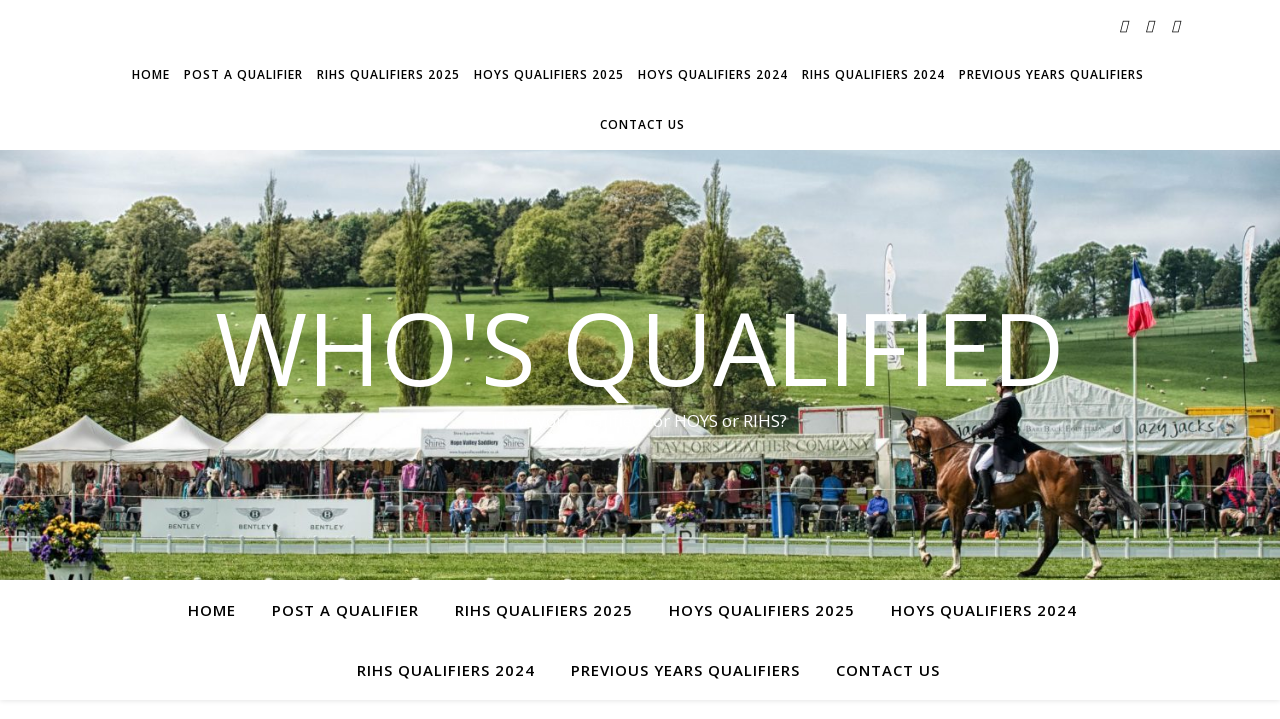

--- FILE ---
content_type: text/html; charset=UTF-8
request_url: http://www.whosqualified.co.uk/hoys-qualifiers-2018/adies-side-saddle-horse-of-the-year-championship-hoys-2018/
body_size: 12829
content:
<!DOCTYPE html>
<html dir="ltr" xmlns="http://www.w3.org/1999/xhtml" prefix="" lang="en-GB" prefix="og: https://ogp.me/ns#">
<head><style>img.lazy{min-height:1px}</style><link rel="preload" href="http://www.whosqualified.co.uk/wp-content/plugins/w3-total-cache/pub/js/lazyload.min.js" as="script">
	<meta charset="UTF-8">
	<meta name="viewport" content="width=device-width, initial-scale=1.0" />
	<link rel="profile" href="https://gmpg.org/xfn/11">


<!-- BEGIN Metadata added by the Add-Meta-Tags WordPress plugin -->
<meta name="keywords" content="ladies side saddle horse of the year championship hoys 2018, whos qualified, rihs, hoys" />
<!-- END Metadata added by the Add-Meta-Tags WordPress plugin -->

<title>Ladies Side Saddle Horse of the Year Championship HOYS 2018 - Who's Qualified</title>

		<!-- All in One SEO 4.5.8 - aioseo.com -->
		<meta name="robots" content="max-image-preview:large" />
		<link rel="canonical" href="http://www.whosqualified.co.uk/hoys-qualifiers-2018/adies-side-saddle-horse-of-the-year-championship-hoys-2018/" />
		<meta name="generator" content="All in One SEO (AIOSEO) 4.5.8" />
		<meta property="og:locale" content="en_GB" />
		<meta property="og:site_name" content="Who&#039;s Qualified - Have you qualified for HOYS or RIHS?" />
		<meta property="og:type" content="article" />
		<meta property="og:title" content="Ladies Side Saddle Horse of the Year Championship HOYS 2018 - Who&#039;s Qualified" />
		<meta property="og:url" content="http://www.whosqualified.co.uk/hoys-qualifiers-2018/adies-side-saddle-horse-of-the-year-championship-hoys-2018/" />
		<meta property="article:published_time" content="2018-09-10T17:41:17+00:00" />
		<meta property="article:modified_time" content="2018-09-10T17:42:54+00:00" />
		<meta property="article:publisher" content="https://www.facebook.com/Whosqualified/" />
		<meta name="twitter:card" content="summary_large_image" />
		<meta name="twitter:title" content="Ladies Side Saddle Horse of the Year Championship HOYS 2018 - Who&#039;s Qualified" />
		<script type="application/ld+json" class="aioseo-schema">
			{"@context":"https:\/\/schema.org","@graph":[{"@type":"BreadcrumbList","@id":"http:\/\/www.whosqualified.co.uk\/hoys-qualifiers-2018\/adies-side-saddle-horse-of-the-year-championship-hoys-2018\/#breadcrumblist","itemListElement":[{"@type":"ListItem","@id":"http:\/\/www.whosqualified.co.uk\/#listItem","position":1,"name":"Home","item":"http:\/\/www.whosqualified.co.uk\/","nextItem":"http:\/\/www.whosqualified.co.uk\/hoys-qualifiers-2018\/#listItem"},{"@type":"ListItem","@id":"http:\/\/www.whosqualified.co.uk\/hoys-qualifiers-2018\/#listItem","position":2,"name":"HOYS Qualifiers 2018","item":"http:\/\/www.whosqualified.co.uk\/hoys-qualifiers-2018\/","nextItem":"http:\/\/www.whosqualified.co.uk\/hoys-qualifiers-2018\/adies-side-saddle-horse-of-the-year-championship-hoys-2018\/#listItem","previousItem":"http:\/\/www.whosqualified.co.uk\/#listItem"},{"@type":"ListItem","@id":"http:\/\/www.whosqualified.co.uk\/hoys-qualifiers-2018\/adies-side-saddle-horse-of-the-year-championship-hoys-2018\/#listItem","position":3,"name":"Ladies Side Saddle Horse of the Year Championship HOYS 2018","previousItem":"http:\/\/www.whosqualified.co.uk\/hoys-qualifiers-2018\/#listItem"}]},{"@type":"Organization","@id":"http:\/\/www.whosqualified.co.uk\/#organization","name":"Who's Qualified","url":"http:\/\/www.whosqualified.co.uk\/","logo":{"@type":"ImageObject","url":"http:\/\/www.whosqualified.co.uk\/wp-content\/uploads\/2019\/11\/New-Logo.png","@id":"http:\/\/www.whosqualified.co.uk\/hoys-qualifiers-2018\/adies-side-saddle-horse-of-the-year-championship-hoys-2018\/#organizationLogo","width":807,"height":807},"image":{"@id":"http:\/\/www.whosqualified.co.uk\/#organizationLogo"},"sameAs":["https:\/\/www.facebook.com\/Whosqualified\/"]},{"@type":"WebPage","@id":"http:\/\/www.whosqualified.co.uk\/hoys-qualifiers-2018\/adies-side-saddle-horse-of-the-year-championship-hoys-2018\/#webpage","url":"http:\/\/www.whosqualified.co.uk\/hoys-qualifiers-2018\/adies-side-saddle-horse-of-the-year-championship-hoys-2018\/","name":"Ladies Side Saddle Horse of the Year Championship HOYS 2018 - Who's Qualified","inLanguage":"en-GB","isPartOf":{"@id":"http:\/\/www.whosqualified.co.uk\/#website"},"breadcrumb":{"@id":"http:\/\/www.whosqualified.co.uk\/hoys-qualifiers-2018\/adies-side-saddle-horse-of-the-year-championship-hoys-2018\/#breadcrumblist"},"datePublished":"2018-09-10T17:41:17+00:00","dateModified":"2018-09-10T17:42:54+00:00"},{"@type":"WebSite","@id":"http:\/\/www.whosqualified.co.uk\/#website","url":"http:\/\/www.whosqualified.co.uk\/","name":"Who's Qualified","description":"Have you qualified for HOYS or RIHS?","inLanguage":"en-GB","publisher":{"@id":"http:\/\/www.whosqualified.co.uk\/#organization"}}]}
		</script>
		<!-- All in One SEO -->

<link rel='dns-prefetch' href='//fonts.googleapis.com' />
<link rel="alternate" type="application/rss+xml" title="Who&#039;s Qualified &raquo; Feed" href="http://www.whosqualified.co.uk/feed/" />
<link rel="alternate" type="application/rss+xml" title="Who&#039;s Qualified &raquo; Comments Feed" href="http://www.whosqualified.co.uk/comments/feed/" />
		<!-- This site uses the Google Analytics by MonsterInsights plugin v8.25.0 - Using Analytics tracking - https://www.monsterinsights.com/ -->
		<!-- Note: MonsterInsights is not currently configured on this site. The site owner needs to authenticate with Google Analytics in the MonsterInsights settings panel. -->
					<!-- No tracking code set -->
				<!-- / Google Analytics by MonsterInsights -->
		<script type="text/javascript">
/* <![CDATA[ */
window._wpemojiSettings = {"baseUrl":"https:\/\/s.w.org\/images\/core\/emoji\/14.0.0\/72x72\/","ext":".png","svgUrl":"https:\/\/s.w.org\/images\/core\/emoji\/14.0.0\/svg\/","svgExt":".svg","source":{"concatemoji":"http:\/\/www.whosqualified.co.uk\/wp-includes\/js\/wp-emoji-release.min.js?ver=6.4.3"}};
/*! This file is auto-generated */
!function(i,n){var o,s,e;function c(e){try{var t={supportTests:e,timestamp:(new Date).valueOf()};sessionStorage.setItem(o,JSON.stringify(t))}catch(e){}}function p(e,t,n){e.clearRect(0,0,e.canvas.width,e.canvas.height),e.fillText(t,0,0);var t=new Uint32Array(e.getImageData(0,0,e.canvas.width,e.canvas.height).data),r=(e.clearRect(0,0,e.canvas.width,e.canvas.height),e.fillText(n,0,0),new Uint32Array(e.getImageData(0,0,e.canvas.width,e.canvas.height).data));return t.every(function(e,t){return e===r[t]})}function u(e,t,n){switch(t){case"flag":return n(e,"\ud83c\udff3\ufe0f\u200d\u26a7\ufe0f","\ud83c\udff3\ufe0f\u200b\u26a7\ufe0f")?!1:!n(e,"\ud83c\uddfa\ud83c\uddf3","\ud83c\uddfa\u200b\ud83c\uddf3")&&!n(e,"\ud83c\udff4\udb40\udc67\udb40\udc62\udb40\udc65\udb40\udc6e\udb40\udc67\udb40\udc7f","\ud83c\udff4\u200b\udb40\udc67\u200b\udb40\udc62\u200b\udb40\udc65\u200b\udb40\udc6e\u200b\udb40\udc67\u200b\udb40\udc7f");case"emoji":return!n(e,"\ud83e\udef1\ud83c\udffb\u200d\ud83e\udef2\ud83c\udfff","\ud83e\udef1\ud83c\udffb\u200b\ud83e\udef2\ud83c\udfff")}return!1}function f(e,t,n){var r="undefined"!=typeof WorkerGlobalScope&&self instanceof WorkerGlobalScope?new OffscreenCanvas(300,150):i.createElement("canvas"),a=r.getContext("2d",{willReadFrequently:!0}),o=(a.textBaseline="top",a.font="600 32px Arial",{});return e.forEach(function(e){o[e]=t(a,e,n)}),o}function t(e){var t=i.createElement("script");t.src=e,t.defer=!0,i.head.appendChild(t)}"undefined"!=typeof Promise&&(o="wpEmojiSettingsSupports",s=["flag","emoji"],n.supports={everything:!0,everythingExceptFlag:!0},e=new Promise(function(e){i.addEventListener("DOMContentLoaded",e,{once:!0})}),new Promise(function(t){var n=function(){try{var e=JSON.parse(sessionStorage.getItem(o));if("object"==typeof e&&"number"==typeof e.timestamp&&(new Date).valueOf()<e.timestamp+604800&&"object"==typeof e.supportTests)return e.supportTests}catch(e){}return null}();if(!n){if("undefined"!=typeof Worker&&"undefined"!=typeof OffscreenCanvas&&"undefined"!=typeof URL&&URL.createObjectURL&&"undefined"!=typeof Blob)try{var e="postMessage("+f.toString()+"("+[JSON.stringify(s),u.toString(),p.toString()].join(",")+"));",r=new Blob([e],{type:"text/javascript"}),a=new Worker(URL.createObjectURL(r),{name:"wpTestEmojiSupports"});return void(a.onmessage=function(e){c(n=e.data),a.terminate(),t(n)})}catch(e){}c(n=f(s,u,p))}t(n)}).then(function(e){for(var t in e)n.supports[t]=e[t],n.supports.everything=n.supports.everything&&n.supports[t],"flag"!==t&&(n.supports.everythingExceptFlag=n.supports.everythingExceptFlag&&n.supports[t]);n.supports.everythingExceptFlag=n.supports.everythingExceptFlag&&!n.supports.flag,n.DOMReady=!1,n.readyCallback=function(){n.DOMReady=!0}}).then(function(){return e}).then(function(){var e;n.supports.everything||(n.readyCallback(),(e=n.source||{}).concatemoji?t(e.concatemoji):e.wpemoji&&e.twemoji&&(t(e.twemoji),t(e.wpemoji)))}))}((window,document),window._wpemojiSettings);
/* ]]> */
</script>
<!-- whosqualified.co.uk is managing ads with Advanced Ads 1.51.2 --><script id="whosq-ready">
			window.advanced_ads_ready=function(e,a){a=a||"complete";var d=function(e){return"interactive"===a?"loading"!==e:"complete"===e};d(document.readyState)?e():document.addEventListener("readystatechange",(function(a){d(a.target.readyState)&&e()}),{once:"interactive"===a})},window.advanced_ads_ready_queue=window.advanced_ads_ready_queue||[];		</script>
		<style id='wp-emoji-styles-inline-css' type='text/css'>

	img.wp-smiley, img.emoji {
		display: inline !important;
		border: none !important;
		box-shadow: none !important;
		height: 1em !important;
		width: 1em !important;
		margin: 0 0.07em !important;
		vertical-align: -0.1em !important;
		background: none !important;
		padding: 0 !important;
	}
</style>
<link rel="stylesheet" href="http://www.whosqualified.co.uk/wp-content/cache/minify/a5ff7.css" media="all" />

<style id='classic-theme-styles-inline-css' type='text/css'>
/*! This file is auto-generated */
.wp-block-button__link{color:#fff;background-color:#32373c;border-radius:9999px;box-shadow:none;text-decoration:none;padding:calc(.667em + 2px) calc(1.333em + 2px);font-size:1.125em}.wp-block-file__button{background:#32373c;color:#fff;text-decoration:none}
</style>
<style id='global-styles-inline-css' type='text/css'>
body{--wp--preset--color--black: #000000;--wp--preset--color--cyan-bluish-gray: #abb8c3;--wp--preset--color--white: #ffffff;--wp--preset--color--pale-pink: #f78da7;--wp--preset--color--vivid-red: #cf2e2e;--wp--preset--color--luminous-vivid-orange: #ff6900;--wp--preset--color--luminous-vivid-amber: #fcb900;--wp--preset--color--light-green-cyan: #7bdcb5;--wp--preset--color--vivid-green-cyan: #00d084;--wp--preset--color--pale-cyan-blue: #8ed1fc;--wp--preset--color--vivid-cyan-blue: #0693e3;--wp--preset--color--vivid-purple: #9b51e0;--wp--preset--gradient--vivid-cyan-blue-to-vivid-purple: linear-gradient(135deg,rgba(6,147,227,1) 0%,rgb(155,81,224) 100%);--wp--preset--gradient--light-green-cyan-to-vivid-green-cyan: linear-gradient(135deg,rgb(122,220,180) 0%,rgb(0,208,130) 100%);--wp--preset--gradient--luminous-vivid-amber-to-luminous-vivid-orange: linear-gradient(135deg,rgba(252,185,0,1) 0%,rgba(255,105,0,1) 100%);--wp--preset--gradient--luminous-vivid-orange-to-vivid-red: linear-gradient(135deg,rgba(255,105,0,1) 0%,rgb(207,46,46) 100%);--wp--preset--gradient--very-light-gray-to-cyan-bluish-gray: linear-gradient(135deg,rgb(238,238,238) 0%,rgb(169,184,195) 100%);--wp--preset--gradient--cool-to-warm-spectrum: linear-gradient(135deg,rgb(74,234,220) 0%,rgb(151,120,209) 20%,rgb(207,42,186) 40%,rgb(238,44,130) 60%,rgb(251,105,98) 80%,rgb(254,248,76) 100%);--wp--preset--gradient--blush-light-purple: linear-gradient(135deg,rgb(255,206,236) 0%,rgb(152,150,240) 100%);--wp--preset--gradient--blush-bordeaux: linear-gradient(135deg,rgb(254,205,165) 0%,rgb(254,45,45) 50%,rgb(107,0,62) 100%);--wp--preset--gradient--luminous-dusk: linear-gradient(135deg,rgb(255,203,112) 0%,rgb(199,81,192) 50%,rgb(65,88,208) 100%);--wp--preset--gradient--pale-ocean: linear-gradient(135deg,rgb(255,245,203) 0%,rgb(182,227,212) 50%,rgb(51,167,181) 100%);--wp--preset--gradient--electric-grass: linear-gradient(135deg,rgb(202,248,128) 0%,rgb(113,206,126) 100%);--wp--preset--gradient--midnight: linear-gradient(135deg,rgb(2,3,129) 0%,rgb(40,116,252) 100%);--wp--preset--font-size--small: 13px;--wp--preset--font-size--medium: 20px;--wp--preset--font-size--large: 36px;--wp--preset--font-size--x-large: 42px;--wp--preset--spacing--20: 0.44rem;--wp--preset--spacing--30: 0.67rem;--wp--preset--spacing--40: 1rem;--wp--preset--spacing--50: 1.5rem;--wp--preset--spacing--60: 2.25rem;--wp--preset--spacing--70: 3.38rem;--wp--preset--spacing--80: 5.06rem;--wp--preset--shadow--natural: 6px 6px 9px rgba(0, 0, 0, 0.2);--wp--preset--shadow--deep: 12px 12px 50px rgba(0, 0, 0, 0.4);--wp--preset--shadow--sharp: 6px 6px 0px rgba(0, 0, 0, 0.2);--wp--preset--shadow--outlined: 6px 6px 0px -3px rgba(255, 255, 255, 1), 6px 6px rgba(0, 0, 0, 1);--wp--preset--shadow--crisp: 6px 6px 0px rgba(0, 0, 0, 1);}:where(.is-layout-flex){gap: 0.5em;}:where(.is-layout-grid){gap: 0.5em;}body .is-layout-flow > .alignleft{float: left;margin-inline-start: 0;margin-inline-end: 2em;}body .is-layout-flow > .alignright{float: right;margin-inline-start: 2em;margin-inline-end: 0;}body .is-layout-flow > .aligncenter{margin-left: auto !important;margin-right: auto !important;}body .is-layout-constrained > .alignleft{float: left;margin-inline-start: 0;margin-inline-end: 2em;}body .is-layout-constrained > .alignright{float: right;margin-inline-start: 2em;margin-inline-end: 0;}body .is-layout-constrained > .aligncenter{margin-left: auto !important;margin-right: auto !important;}body .is-layout-constrained > :where(:not(.alignleft):not(.alignright):not(.alignfull)){max-width: var(--wp--style--global--content-size);margin-left: auto !important;margin-right: auto !important;}body .is-layout-constrained > .alignwide{max-width: var(--wp--style--global--wide-size);}body .is-layout-flex{display: flex;}body .is-layout-flex{flex-wrap: wrap;align-items: center;}body .is-layout-flex > *{margin: 0;}body .is-layout-grid{display: grid;}body .is-layout-grid > *{margin: 0;}:where(.wp-block-columns.is-layout-flex){gap: 2em;}:where(.wp-block-columns.is-layout-grid){gap: 2em;}:where(.wp-block-post-template.is-layout-flex){gap: 1.25em;}:where(.wp-block-post-template.is-layout-grid){gap: 1.25em;}.has-black-color{color: var(--wp--preset--color--black) !important;}.has-cyan-bluish-gray-color{color: var(--wp--preset--color--cyan-bluish-gray) !important;}.has-white-color{color: var(--wp--preset--color--white) !important;}.has-pale-pink-color{color: var(--wp--preset--color--pale-pink) !important;}.has-vivid-red-color{color: var(--wp--preset--color--vivid-red) !important;}.has-luminous-vivid-orange-color{color: var(--wp--preset--color--luminous-vivid-orange) !important;}.has-luminous-vivid-amber-color{color: var(--wp--preset--color--luminous-vivid-amber) !important;}.has-light-green-cyan-color{color: var(--wp--preset--color--light-green-cyan) !important;}.has-vivid-green-cyan-color{color: var(--wp--preset--color--vivid-green-cyan) !important;}.has-pale-cyan-blue-color{color: var(--wp--preset--color--pale-cyan-blue) !important;}.has-vivid-cyan-blue-color{color: var(--wp--preset--color--vivid-cyan-blue) !important;}.has-vivid-purple-color{color: var(--wp--preset--color--vivid-purple) !important;}.has-black-background-color{background-color: var(--wp--preset--color--black) !important;}.has-cyan-bluish-gray-background-color{background-color: var(--wp--preset--color--cyan-bluish-gray) !important;}.has-white-background-color{background-color: var(--wp--preset--color--white) !important;}.has-pale-pink-background-color{background-color: var(--wp--preset--color--pale-pink) !important;}.has-vivid-red-background-color{background-color: var(--wp--preset--color--vivid-red) !important;}.has-luminous-vivid-orange-background-color{background-color: var(--wp--preset--color--luminous-vivid-orange) !important;}.has-luminous-vivid-amber-background-color{background-color: var(--wp--preset--color--luminous-vivid-amber) !important;}.has-light-green-cyan-background-color{background-color: var(--wp--preset--color--light-green-cyan) !important;}.has-vivid-green-cyan-background-color{background-color: var(--wp--preset--color--vivid-green-cyan) !important;}.has-pale-cyan-blue-background-color{background-color: var(--wp--preset--color--pale-cyan-blue) !important;}.has-vivid-cyan-blue-background-color{background-color: var(--wp--preset--color--vivid-cyan-blue) !important;}.has-vivid-purple-background-color{background-color: var(--wp--preset--color--vivid-purple) !important;}.has-black-border-color{border-color: var(--wp--preset--color--black) !important;}.has-cyan-bluish-gray-border-color{border-color: var(--wp--preset--color--cyan-bluish-gray) !important;}.has-white-border-color{border-color: var(--wp--preset--color--white) !important;}.has-pale-pink-border-color{border-color: var(--wp--preset--color--pale-pink) !important;}.has-vivid-red-border-color{border-color: var(--wp--preset--color--vivid-red) !important;}.has-luminous-vivid-orange-border-color{border-color: var(--wp--preset--color--luminous-vivid-orange) !important;}.has-luminous-vivid-amber-border-color{border-color: var(--wp--preset--color--luminous-vivid-amber) !important;}.has-light-green-cyan-border-color{border-color: var(--wp--preset--color--light-green-cyan) !important;}.has-vivid-green-cyan-border-color{border-color: var(--wp--preset--color--vivid-green-cyan) !important;}.has-pale-cyan-blue-border-color{border-color: var(--wp--preset--color--pale-cyan-blue) !important;}.has-vivid-cyan-blue-border-color{border-color: var(--wp--preset--color--vivid-cyan-blue) !important;}.has-vivid-purple-border-color{border-color: var(--wp--preset--color--vivid-purple) !important;}.has-vivid-cyan-blue-to-vivid-purple-gradient-background{background: var(--wp--preset--gradient--vivid-cyan-blue-to-vivid-purple) !important;}.has-light-green-cyan-to-vivid-green-cyan-gradient-background{background: var(--wp--preset--gradient--light-green-cyan-to-vivid-green-cyan) !important;}.has-luminous-vivid-amber-to-luminous-vivid-orange-gradient-background{background: var(--wp--preset--gradient--luminous-vivid-amber-to-luminous-vivid-orange) !important;}.has-luminous-vivid-orange-to-vivid-red-gradient-background{background: var(--wp--preset--gradient--luminous-vivid-orange-to-vivid-red) !important;}.has-very-light-gray-to-cyan-bluish-gray-gradient-background{background: var(--wp--preset--gradient--very-light-gray-to-cyan-bluish-gray) !important;}.has-cool-to-warm-spectrum-gradient-background{background: var(--wp--preset--gradient--cool-to-warm-spectrum) !important;}.has-blush-light-purple-gradient-background{background: var(--wp--preset--gradient--blush-light-purple) !important;}.has-blush-bordeaux-gradient-background{background: var(--wp--preset--gradient--blush-bordeaux) !important;}.has-luminous-dusk-gradient-background{background: var(--wp--preset--gradient--luminous-dusk) !important;}.has-pale-ocean-gradient-background{background: var(--wp--preset--gradient--pale-ocean) !important;}.has-electric-grass-gradient-background{background: var(--wp--preset--gradient--electric-grass) !important;}.has-midnight-gradient-background{background: var(--wp--preset--gradient--midnight) !important;}.has-small-font-size{font-size: var(--wp--preset--font-size--small) !important;}.has-medium-font-size{font-size: var(--wp--preset--font-size--medium) !important;}.has-large-font-size{font-size: var(--wp--preset--font-size--large) !important;}.has-x-large-font-size{font-size: var(--wp--preset--font-size--x-large) !important;}
.wp-block-navigation a:where(:not(.wp-element-button)){color: inherit;}
:where(.wp-block-post-template.is-layout-flex){gap: 1.25em;}:where(.wp-block-post-template.is-layout-grid){gap: 1.25em;}
:where(.wp-block-columns.is-layout-flex){gap: 2em;}:where(.wp-block-columns.is-layout-grid){gap: 2em;}
.wp-block-pullquote{font-size: 1.5em;line-height: 1.6;}
</style>
<link rel="stylesheet" href="http://www.whosqualified.co.uk/wp-content/cache/minify/3efc7.css" media="all" />


<!--[if lt IE 8]>
<link rel='stylesheet' id='ccchildpagesiecss-css' href='http://www.whosqualified.co.uk/wp-content/plugins/cc-child-pages/includes/css/styles.ie.css?ver=1.43' type='text/css' media='all' />
<![endif]-->












<link rel='stylesheet' id='ashe-playfair-font-css' href='//fonts.googleapis.com/css?family=Playfair+Display%3A400%2C700&#038;ver=1.0.0' type='text/css' media='all' />
<link rel='stylesheet' id='ashe-opensans-font-css' href='//fonts.googleapis.com/css?family=Open+Sans%3A400italic%2C400%2C600italic%2C600%2C700italic%2C700&#038;ver=1.0.0' type='text/css' media='all' />
<script  src="http://www.whosqualified.co.uk/wp-content/cache/minify/818c0.js"></script>


<script type="text/javascript" id="photocrati_ajax-js-extra">
/* <![CDATA[ */
var photocrati_ajax = {"url":"http:\/\/www.whosqualified.co.uk\/index.php?photocrati_ajax=1","rest_url":"http:\/\/www.whosqualified.co.uk\/wp-json\/","wp_home_url":"http:\/\/www.whosqualified.co.uk","wp_site_url":"http:\/\/www.whosqualified.co.uk","wp_root_url":"http:\/\/www.whosqualified.co.uk","wp_plugins_url":"http:\/\/www.whosqualified.co.uk\/wp-content\/plugins","wp_content_url":"http:\/\/www.whosqualified.co.uk\/wp-content","wp_includes_url":"http:\/\/www.whosqualified.co.uk\/wp-includes\/","ngg_param_slug":"nggallery"};
/* ]]> */
</script>
<script  src="http://www.whosqualified.co.uk/wp-content/cache/minify/fc762.js"></script>


<script  defer src="http://www.whosqualified.co.uk/wp-content/cache/minify/d7d69.js"></script>


<link rel="https://api.w.org/" href="http://www.whosqualified.co.uk/wp-json/" /><link rel="alternate" type="application/json" href="http://www.whosqualified.co.uk/wp-json/wp/v2/pages/8775" /><link rel="EditURI" type="application/rsd+xml" title="RSD" href="http://www.whosqualified.co.uk/xmlrpc.php?rsd" />
<meta name="generator" content="WordPress 6.4.3" />
<link rel='shortlink' href='http://www.whosqualified.co.uk/?p=8775' />
<link rel="alternate" type="application/json+oembed" href="http://www.whosqualified.co.uk/wp-json/oembed/1.0/embed?url=http%3A%2F%2Fwww.whosqualified.co.uk%2Fhoys-qualifiers-2018%2Fadies-side-saddle-horse-of-the-year-championship-hoys-2018%2F" />
<link rel="alternate" type="text/xml+oembed" href="http://www.whosqualified.co.uk/wp-json/oembed/1.0/embed?url=http%3A%2F%2Fwww.whosqualified.co.uk%2Fhoys-qualifiers-2018%2Fadies-side-saddle-horse-of-the-year-championship-hoys-2018%2F&#038;format=xml" />
<style id="ashe_dynamic_css">body {background-color: #ffffff;}#top-bar {background-color: #ffffff;}#top-bar a {color: #000000;}#top-bar a:hover,#top-bar li.current-menu-item > a,#top-bar li.current-menu-ancestor > a,#top-bar .sub-menu li.current-menu-item > a,#top-bar .sub-menu li.current-menu-ancestor> a {color: #ca9b52;}#top-menu .sub-menu,#top-menu .sub-menu a {background-color: #ffffff;border-color: rgba(0,0,0, 0.05);}@media screen and ( max-width: 979px ) {.top-bar-socials {float: none !important;}.top-bar-socials a {line-height: 40px !important;}}.header-logo a,.site-description {color: #ffffff;}.entry-header {background-color: #ffffff;}#main-nav {background-color: #ffffff;box-shadow: 0px 1px 5px rgba(0,0,0, 0.1);}#featured-links h6 {background-color: rgba(255,255,255, 0.85);color: #000000;}#main-nav a,#main-nav i,#main-nav #s {color: #000000;}.main-nav-sidebar span,.sidebar-alt-close-btn span {background-color: #000000;}#main-nav a:hover,#main-nav i:hover,#main-nav li.current-menu-item > a,#main-nav li.current-menu-ancestor > a,#main-nav .sub-menu li.current-menu-item > a,#main-nav .sub-menu li.current-menu-ancestor> a {color: #ca9b52;}.main-nav-sidebar:hover span {background-color: #ca9b52;}#main-menu .sub-menu,#main-menu .sub-menu a {background-color: #ffffff;border-color: rgba(0,0,0, 0.05);}#main-nav #s {background-color: #ffffff;}#main-nav #s::-webkit-input-placeholder { /* Chrome/Opera/Safari */color: rgba(0,0,0, 0.7);}#main-nav #s::-moz-placeholder { /* Firefox 19+ */color: rgba(0,0,0, 0.7);}#main-nav #s:-ms-input-placeholder { /* IE 10+ */color: rgba(0,0,0, 0.7);}#main-nav #s:-moz-placeholder { /* Firefox 18- */color: rgba(0,0,0, 0.7);}/* Background */.sidebar-alt,#featured-links,.main-content,.featured-slider-area,.page-content select,.page-content input,.page-content textarea {background-color: #ffffff;}/* Text */.page-content,.page-content select,.page-content input,.page-content textarea,.page-content .post-author a,.page-content .ashe-widget a,.page-content .comment-author {color: #464646;}/* Title */.page-content h1,.page-content h2,.page-content h3,.page-content h4,.page-content h5,.page-content h6,.page-content .post-title a,.page-content .author-description h4 a,.page-content .related-posts h4 a,.page-content .blog-pagination .previous-page a,.page-content .blog-pagination .next-page a,blockquote,.page-content .post-share a {color: #030303;}.page-content .post-title a:hover {color: rgba(3,3,3, 0.75);}/* Meta */.page-content .post-date,.page-content .post-comments,.page-content .post-author,.page-content [data-layout*="list"] .post-author a,.page-content .related-post-date,.page-content .comment-meta a,.page-content .author-share a,.page-content .post-tags a,.page-content .tagcloud a,.widget_categories li,.widget_archive li,.ahse-subscribe-box p,.rpwwt-post-author,.rpwwt-post-categories,.rpwwt-post-date,.rpwwt-post-comments-number {color: #a1a1a1;}.page-content input::-webkit-input-placeholder { /* Chrome/Opera/Safari */color: #a1a1a1;}.page-content input::-moz-placeholder { /* Firefox 19+ */color: #a1a1a1;}.page-content input:-ms-input-placeholder { /* IE 10+ */color: #a1a1a1;}.page-content input:-moz-placeholder { /* Firefox 18- */color: #a1a1a1;}/* Accent */a,.post-categories,.page-content .ashe-widget.widget_text a {color: #ca9b52;}/* Disable TMP.page-content .elementor a,.page-content .elementor a:hover {color: inherit;}*/.ps-container > .ps-scrollbar-y-rail > .ps-scrollbar-y {background: #ca9b52;}a:not(.header-logo-a):hover {color: rgba(202,155,82, 0.8);}blockquote {border-color: #ca9b52;}/* Selection */::-moz-selection {color: #ffffff;background: #ca9b52;}::selection {color: #ffffff;background: #ca9b52;}/* Border */.page-content .post-footer,[data-layout*="list"] .blog-grid > li,.page-content .author-description,.page-content .related-posts,.page-content .entry-comments,.page-content .ashe-widget li,.page-content #wp-calendar,.page-content #wp-calendar caption,.page-content #wp-calendar tbody td,.page-content .widget_nav_menu li a,.page-content .tagcloud a,.page-content select,.page-content input,.page-content textarea,.widget-title h2:before,.widget-title h2:after,.post-tags a,.gallery-caption,.wp-caption-text,table tr,table th,table td,pre,.category-description {border-color: #e8e8e8;}hr {background-color: #e8e8e8;}/* Buttons */.widget_search i,.widget_search #searchsubmit,.wp-block-search button,.single-navigation i,.page-content .submit,.page-content .blog-pagination.numeric a,.page-content .blog-pagination.load-more a,.page-content .ashe-subscribe-box input[type="submit"],.page-content .widget_wysija input[type="submit"],.page-content .post-password-form input[type="submit"],.page-content .wpcf7 [type="submit"] {color: #ffffff;background-color: #333333;}.single-navigation i:hover,.page-content .submit:hover,.ashe-boxed-style .page-content .submit:hover,.page-content .blog-pagination.numeric a:hover,.ashe-boxed-style .page-content .blog-pagination.numeric a:hover,.page-content .blog-pagination.numeric span,.page-content .blog-pagination.load-more a:hover,.page-content .ashe-subscribe-box input[type="submit"]:hover,.page-content .widget_wysija input[type="submit"]:hover,.page-content .post-password-form input[type="submit"]:hover,.page-content .wpcf7 [type="submit"]:hover {color: #ffffff;background-color: #ca9b52;}/* Image Overlay */.image-overlay,#infscr-loading,.page-content h4.image-overlay {color: #ffffff;background-color: rgba(73,73,73, 0.3);}.image-overlay a,.post-slider .prev-arrow,.post-slider .next-arrow,.page-content .image-overlay a,#featured-slider .slick-arrow,#featured-slider .slider-dots {color: #ffffff;}.slide-caption {background: rgba(255,255,255, 0.95);}#featured-slider .slick-active {background: #ffffff;}#page-footer,#page-footer select,#page-footer input,#page-footer textarea {background-color: #f6f6f6;color: #333333;}#page-footer,#page-footer a,#page-footer select,#page-footer input,#page-footer textarea {color: #333333;}#page-footer #s::-webkit-input-placeholder { /* Chrome/Opera/Safari */color: #333333;}#page-footer #s::-moz-placeholder { /* Firefox 19+ */color: #333333;}#page-footer #s:-ms-input-placeholder { /* IE 10+ */color: #333333;}#page-footer #s:-moz-placeholder { /* Firefox 18- */color: #333333;}/* Title */#page-footer h1,#page-footer h2,#page-footer h3,#page-footer h4,#page-footer h5,#page-footer h6 {color: #111111;}#page-footer a:hover {color: #ca9b52;}/* Border */#page-footer a,#page-footer .ashe-widget li,#page-footer #wp-calendar,#page-footer #wp-calendar caption,#page-footer #wp-calendar tbody td,#page-footer .widget_nav_menu li a,#page-footer select,#page-footer input,#page-footer textarea,#page-footer .widget-title h2:before,#page-footer .widget-title h2:after,.footer-widgets {border-color: #e0dbdb;}#page-footer hr {background-color: #e0dbdb;}.ashe-preloader-wrap {background-color: #ffffff;}@media screen and ( max-width: 768px ) {#featured-links {display: none;}}@media screen and ( max-width: 640px ) {.related-posts {display: none;}}.header-logo a {font-family: 'Open Sans';}#top-menu li a {font-family: 'Open Sans';}#main-menu li a {font-family: 'Open Sans';}#mobile-menu li,.mobile-menu-btn a {font-family: 'Open Sans';}#top-menu li a,#main-menu li a,#mobile-menu li,.mobile-menu-btn a {text-transform: uppercase;}.boxed-wrapper {max-width: 1160px;}.sidebar-alt {max-width: 340px;left: -340px; padding: 85px 35px 0px;}.sidebar-left,.sidebar-right {width: 307px;}.main-container {width: 100%;}#top-bar > div,#main-nav > div,#featured-links,.main-content,.page-footer-inner,.featured-slider-area.boxed-wrapper {padding-left: 40px;padding-right: 40px;}#top-menu {float: left;}.top-bar-socials {float: right;}.entry-header {height: 500px;background-image:url(http://www.whosqualified.co.uk/wp-content/uploads/2024/02/cropped-Whos-qualified-Front-4-scaled-1.jpg);background-size: cover;}.entry-header {background-position: center center;}.logo-img {max-width: 500px;}.mini-logo a {max-width: 70px;}#main-nav {text-align: center;}.main-nav-sidebar {position: absolute;top: 0px;left: 40px;z-index: 1;}.main-nav-icons {position: absolute;top: 0px;right: 40px;z-index: 2;}.mini-logo {position: absolute;left: auto;top: 0;}.main-nav-sidebar ~ .mini-logo {margin-left: 30px;}#featured-links .featured-link {margin-right: 20px;}#featured-links .featured-link:last-of-type {margin-right: 0;}#featured-links .featured-link {width: calc( (100% - -20px) / 0 - 1px);width: -webkit-calc( (100% - -20px) / 0- 1px);}.featured-link:nth-child(1) .cv-inner {display: none;}.featured-link:nth-child(2) .cv-inner {display: none;}.featured-link:nth-child(3) .cv-inner {display: none;}.blog-grid > li {width: 100%;margin-bottom: 30px;}.footer-widgets > .ashe-widget {width: 30%;margin-right: 5%;}.footer-widgets > .ashe-widget:nth-child(3n+3) {margin-right: 0;}.footer-widgets > .ashe-widget:nth-child(3n+4) {clear: both;}.copyright-info {float: right;}.footer-socials {float: left;}.woocommerce div.product .stock,.woocommerce div.product p.price,.woocommerce div.product span.price,.woocommerce ul.products li.product .price,.woocommerce-Reviews .woocommerce-review__author,.woocommerce form .form-row .required,.woocommerce form .form-row.woocommerce-invalid label,.woocommerce .page-content div.product .woocommerce-tabs ul.tabs li a {color: #464646;}.woocommerce a.remove:hover {color: #464646 !important;}.woocommerce a.remove,.woocommerce .product_meta,.page-content .woocommerce-breadcrumb,.page-content .woocommerce-review-link,.page-content .woocommerce-breadcrumb a,.page-content .woocommerce-MyAccount-navigation-link a,.woocommerce .woocommerce-info:before,.woocommerce .page-content .woocommerce-result-count,.woocommerce-page .page-content .woocommerce-result-count,.woocommerce-Reviews .woocommerce-review__published-date,.woocommerce .product_list_widget .quantity,.woocommerce .widget_products .amount,.woocommerce .widget_price_filter .price_slider_amount,.woocommerce .widget_recently_viewed_products .amount,.woocommerce .widget_top_rated_products .amount,.woocommerce .widget_recent_reviews .reviewer {color: #a1a1a1;}.woocommerce a.remove {color: #a1a1a1 !important;}p.demo_store,.woocommerce-store-notice,.woocommerce span.onsale { background-color: #ca9b52;}.woocommerce .star-rating::before,.woocommerce .star-rating span::before,.woocommerce .page-content ul.products li.product .button,.page-content .woocommerce ul.products li.product .button,.page-content .woocommerce-MyAccount-navigation-link.is-active a,.page-content .woocommerce-MyAccount-navigation-link a:hover { color: #ca9b52;}.woocommerce form.login,.woocommerce form.register,.woocommerce-account fieldset,.woocommerce form.checkout_coupon,.woocommerce .woocommerce-info,.woocommerce .woocommerce-error,.woocommerce .woocommerce-message,.woocommerce .widget_shopping_cart .total,.woocommerce.widget_shopping_cart .total,.woocommerce-Reviews .comment_container,.woocommerce-cart #payment ul.payment_methods,#add_payment_method #payment ul.payment_methods,.woocommerce-checkout #payment ul.payment_methods,.woocommerce div.product .woocommerce-tabs ul.tabs::before,.woocommerce div.product .woocommerce-tabs ul.tabs::after,.woocommerce div.product .woocommerce-tabs ul.tabs li,.woocommerce .woocommerce-MyAccount-navigation-link,.select2-container--default .select2-selection--single {border-color: #e8e8e8;}.woocommerce-cart #payment,#add_payment_method #payment,.woocommerce-checkout #payment,.woocommerce .woocommerce-info,.woocommerce .woocommerce-error,.woocommerce .woocommerce-message,.woocommerce div.product .woocommerce-tabs ul.tabs li {background-color: rgba(232,232,232, 0.3);}.woocommerce-cart #payment div.payment_box::before,#add_payment_method #payment div.payment_box::before,.woocommerce-checkout #payment div.payment_box::before {border-color: rgba(232,232,232, 0.5);}.woocommerce-cart #payment div.payment_box,#add_payment_method #payment div.payment_box,.woocommerce-checkout #payment div.payment_box {background-color: rgba(232,232,232, 0.5);}.page-content .woocommerce input.button,.page-content .woocommerce a.button,.page-content .woocommerce a.button.alt,.page-content .woocommerce button.button.alt,.page-content .woocommerce input.button.alt,.page-content .woocommerce #respond input#submit.alt,.woocommerce .page-content .widget_product_search input[type="submit"],.woocommerce .page-content .woocommerce-message .button,.woocommerce .page-content a.button.alt,.woocommerce .page-content button.button.alt,.woocommerce .page-content #respond input#submit,.woocommerce .page-content .widget_price_filter .button,.woocommerce .page-content .woocommerce-message .button,.woocommerce-page .page-content .woocommerce-message .button,.woocommerce .page-content nav.woocommerce-pagination ul li a,.woocommerce .page-content nav.woocommerce-pagination ul li span {color: #ffffff;background-color: #333333;}.page-content .woocommerce input.button:hover,.page-content .woocommerce a.button:hover,.page-content .woocommerce a.button.alt:hover,.ashe-boxed-style .page-content .woocommerce a.button.alt:hover,.page-content .woocommerce button.button.alt:hover,.page-content .woocommerce input.button.alt:hover,.page-content .woocommerce #respond input#submit.alt:hover,.woocommerce .page-content .woocommerce-message .button:hover,.woocommerce .page-content a.button.alt:hover,.woocommerce .page-content button.button.alt:hover,.ashe-boxed-style.woocommerce .page-content button.button.alt:hover,.ashe-boxed-style.woocommerce .page-content #respond input#submit:hover,.woocommerce .page-content #respond input#submit:hover,.woocommerce .page-content .widget_price_filter .button:hover,.woocommerce .page-content .woocommerce-message .button:hover,.woocommerce-page .page-content .woocommerce-message .button:hover,.woocommerce .page-content nav.woocommerce-pagination ul li a:hover,.woocommerce .page-content nav.woocommerce-pagination ul li span.current {color: #ffffff;background-color: #ca9b52;}.woocommerce .page-content nav.woocommerce-pagination ul li a.prev,.woocommerce .page-content nav.woocommerce-pagination ul li a.next {color: #333333;}.woocommerce .page-content nav.woocommerce-pagination ul li a.prev:hover,.woocommerce .page-content nav.woocommerce-pagination ul li a.next:hover {color: #ca9b52;}.woocommerce .page-content nav.woocommerce-pagination ul li a.prev:after,.woocommerce .page-content nav.woocommerce-pagination ul li a.next:after {color: #ffffff;}.woocommerce .page-content nav.woocommerce-pagination ul li a.prev:hover:after,.woocommerce .page-content nav.woocommerce-pagination ul li a.next:hover:after {color: #ffffff;}.cssload-cube{background-color:#333333;width:9px;height:9px;position:absolute;margin:auto;animation:cssload-cubemove 2s infinite ease-in-out;-o-animation:cssload-cubemove 2s infinite ease-in-out;-ms-animation:cssload-cubemove 2s infinite ease-in-out;-webkit-animation:cssload-cubemove 2s infinite ease-in-out;-moz-animation:cssload-cubemove 2s infinite ease-in-out}.cssload-cube1{left:13px;top:0;animation-delay:.1s;-o-animation-delay:.1s;-ms-animation-delay:.1s;-webkit-animation-delay:.1s;-moz-animation-delay:.1s}.cssload-cube2{left:25px;top:0;animation-delay:.2s;-o-animation-delay:.2s;-ms-animation-delay:.2s;-webkit-animation-delay:.2s;-moz-animation-delay:.2s}.cssload-cube3{left:38px;top:0;animation-delay:.3s;-o-animation-delay:.3s;-ms-animation-delay:.3s;-webkit-animation-delay:.3s;-moz-animation-delay:.3s}.cssload-cube4{left:0;top:13px;animation-delay:.1s;-o-animation-delay:.1s;-ms-animation-delay:.1s;-webkit-animation-delay:.1s;-moz-animation-delay:.1s}.cssload-cube5{left:13px;top:13px;animation-delay:.2s;-o-animation-delay:.2s;-ms-animation-delay:.2s;-webkit-animation-delay:.2s;-moz-animation-delay:.2s}.cssload-cube6{left:25px;top:13px;animation-delay:.3s;-o-animation-delay:.3s;-ms-animation-delay:.3s;-webkit-animation-delay:.3s;-moz-animation-delay:.3s}.cssload-cube7{left:38px;top:13px;animation-delay:.4s;-o-animation-delay:.4s;-ms-animation-delay:.4s;-webkit-animation-delay:.4s;-moz-animation-delay:.4s}.cssload-cube8{left:0;top:25px;animation-delay:.2s;-o-animation-delay:.2s;-ms-animation-delay:.2s;-webkit-animation-delay:.2s;-moz-animation-delay:.2s}.cssload-cube9{left:13px;top:25px;animation-delay:.3s;-o-animation-delay:.3s;-ms-animation-delay:.3s;-webkit-animation-delay:.3s;-moz-animation-delay:.3s}.cssload-cube10{left:25px;top:25px;animation-delay:.4s;-o-animation-delay:.4s;-ms-animation-delay:.4s;-webkit-animation-delay:.4s;-moz-animation-delay:.4s}.cssload-cube11{left:38px;top:25px;animation-delay:.5s;-o-animation-delay:.5s;-ms-animation-delay:.5s;-webkit-animation-delay:.5s;-moz-animation-delay:.5s}.cssload-cube12{left:0;top:38px;animation-delay:.3s;-o-animation-delay:.3s;-ms-animation-delay:.3s;-webkit-animation-delay:.3s;-moz-animation-delay:.3s}.cssload-cube13{left:13px;top:38px;animation-delay:.4s;-o-animation-delay:.4s;-ms-animation-delay:.4s;-webkit-animation-delay:.4s;-moz-animation-delay:.4s}.cssload-cube14{left:25px;top:38px;animation-delay:.5s;-o-animation-delay:.5s;-ms-animation-delay:.5s;-webkit-animation-delay:.5s;-moz-animation-delay:.5s}.cssload-cube15{left:38px;top:38px;animation-delay:.6s;-o-animation-delay:.6s;-ms-animation-delay:.6s;-webkit-animation-delay:.6s;-moz-animation-delay:.6s}.cssload-spinner{margin:auto;width:49px;height:49px;position:relative}@keyframes cssload-cubemove{35%{transform:scale(0.005)}50%{transform:scale(1.7)}65%{transform:scale(0.005)}}@-o-keyframes cssload-cubemove{35%{-o-transform:scale(0.005)}50%{-o-transform:scale(1.7)}65%{-o-transform:scale(0.005)}}@-ms-keyframes cssload-cubemove{35%{-ms-transform:scale(0.005)}50%{-ms-transform:scale(1.7)}65%{-ms-transform:scale(0.005)}}@-webkit-keyframes cssload-cubemove{35%{-webkit-transform:scale(0.005)}50%{-webkit-transform:scale(1.7)}65%{-webkit-transform:scale(0.005)}}@-moz-keyframes cssload-cubemove{35%{-moz-transform:scale(0.005)}50%{-moz-transform:scale(1.7)}65%{-moz-transform:scale(0.005)}}</style><style id="ashe_theme_styles"></style><!-- 
<script async src="//pagead2.googlesyndication.com/pagead/js/adsbygoogle.js"></script>
<script>
  (adsbygoogle = window.adsbygoogle || []).push({
    google_ad_client: "ca-pub-7454774818614636",
    enable_page_level_ads: true
  });
</script>   

<script data-ad-client="ca-pub-7454774818614636" async src="https://pagead2.googlesyndication.com/pagead/js/adsbygoogle.js"></script>

-->

<!-- Google tag (gtag.js) -->
<script async src="https://www.googletagmanager.com/gtag/js?id=G-50HSM8DZ70"></script>
<script>
  window.dataLayer = window.dataLayer || [];
  function gtag(){dataLayer.push(arguments);}
  gtag('js', new Date());

  gtag('config', 'G-50HSM8DZ70');
</script>
</head>

<body class="page-template-default page page-id-8775 page-child parent-pageid-7492 wp-embed-responsive aa-prefix-whosq-">

	
	<!-- Preloader -->
	
	<!-- Page Wrapper -->
	<div id="page-wrap">

		<!-- Boxed Wrapper -->
		<div id="page-header" >

		
<div id="top-bar" class="clear-fix">
	<div class="boxed-wrapper">
		
		
		<div class="top-bar-socials">

			
			<a href="https://www.facebook.com/Whosqualified" target="_blank">
				<i class="fa-brands fa-facebook-f"></i>
			</a>
			
			
							<a href="https://www.instagram.com/whosqualified/" target="_blank">
					<i class="fa-brands fa-instagram"></i>
				</a>
			
							<a href="https://www.pinterest.co.uk/whosqualified/" target="_blank">
					<i class="fa-brands fa-pinterest"></i>
				</a>
			
		</div>

	<nav class="top-menu-container"><ul id="top-menu" class=""><li id="menu-item-6593" class="menu-item menu-item-type-post_type menu-item-object-page menu-item-home menu-item-6593"><a href="http://www.whosqualified.co.uk/">Home</a></li>
<li id="menu-item-6592" class="menu-item menu-item-type-post_type menu-item-object-page menu-item-6592"><a href="http://www.whosqualified.co.uk/post-a-qualifier/">Post a Qualifier</a></li>
<li id="menu-item-14993" class="menu-item menu-item-type-post_type menu-item-object-page menu-item-14993"><a href="http://www.whosqualified.co.uk/rihs-qualifiers-2025/">RIHS Qualifiers 2025</a></li>
<li id="menu-item-14992" class="menu-item menu-item-type-post_type menu-item-object-page menu-item-14992"><a href="http://www.whosqualified.co.uk/hoys-qualifiers-2025/">HOYS Qualifiers 2025</a></li>
<li id="menu-item-14365" class="menu-item menu-item-type-post_type menu-item-object-page menu-item-14365"><a href="http://www.whosqualified.co.uk/hoys-qualifiers-2024/">HOYS Qualifiers 2024</a></li>
<li id="menu-item-13931" class="menu-item menu-item-type-post_type menu-item-object-page menu-item-13931"><a href="http://www.whosqualified.co.uk/rihs-qualifiers-2024/">RIHS Qualifiers 2024</a></li>
<li id="menu-item-6599" class="menu-item menu-item-type-post_type menu-item-object-page menu-item-6599"><a href="http://www.whosqualified.co.uk/previous-years-qualifiers/">Previous Years Qualifiers</a></li>
<li id="menu-item-1511" class="menu-item menu-item-type-post_type menu-item-object-page menu-item-1511"><a href="http://www.whosqualified.co.uk/contact/">Contact Us</a></li>
</ul></nav>
	</div>
</div><!-- #top-bar -->


	<div class="entry-header">
		<div class="cv-outer">
		<div class="cv-inner">
			<div class="header-logo">
				
									
										<a href="http://www.whosqualified.co.uk/" class="header-logo-a">Who&#039;s Qualified</a>
					
								
				<p class="site-description">Have you qualified for HOYS or RIHS?</p>
				
			</div>
		</div>
		</div>
	</div>


<div id="main-nav" class="clear-fix">

	<div class="boxed-wrapper">	
		
		<!-- Alt Sidebar Icon -->
		
		<!-- Mini Logo -->
		
		<!-- Icons -->
		<div class="main-nav-icons">
			
						<div class="main-nav-search">
				<i class="fa-solid fa-magnifying-glass"></i>
				<i class="fa-solid fa-xmark"></i>
				<form role="search" method="get" id="searchform" class="clear-fix" action="http://www.whosqualified.co.uk/"><input type="search" name="s" id="s" placeholder="Search..." data-placeholder="Type then hit Enter..." value="" /><i class="fa-solid fa-magnifying-glass"></i><input type="submit" id="searchsubmit" value="st" /></form>			</div>
					</div>

		<nav class="main-menu-container"><ul id="main-menu" class=""><li class="menu-item menu-item-type-post_type menu-item-object-page menu-item-home menu-item-6593"><a href="http://www.whosqualified.co.uk/">Home</a></li>
<li class="menu-item menu-item-type-post_type menu-item-object-page menu-item-6592"><a href="http://www.whosqualified.co.uk/post-a-qualifier/">Post a Qualifier</a></li>
<li class="menu-item menu-item-type-post_type menu-item-object-page menu-item-14993"><a href="http://www.whosqualified.co.uk/rihs-qualifiers-2025/">RIHS Qualifiers 2025</a></li>
<li class="menu-item menu-item-type-post_type menu-item-object-page menu-item-14992"><a href="http://www.whosqualified.co.uk/hoys-qualifiers-2025/">HOYS Qualifiers 2025</a></li>
<li class="menu-item menu-item-type-post_type menu-item-object-page menu-item-14365"><a href="http://www.whosqualified.co.uk/hoys-qualifiers-2024/">HOYS Qualifiers 2024</a></li>
<li class="menu-item menu-item-type-post_type menu-item-object-page menu-item-13931"><a href="http://www.whosqualified.co.uk/rihs-qualifiers-2024/">RIHS Qualifiers 2024</a></li>
<li class="menu-item menu-item-type-post_type menu-item-object-page menu-item-6599"><a href="http://www.whosqualified.co.uk/previous-years-qualifiers/">Previous Years Qualifiers</a></li>
<li class="menu-item menu-item-type-post_type menu-item-object-page menu-item-1511"><a href="http://www.whosqualified.co.uk/contact/">Contact Us</a></li>
</ul></nav>
		<!-- Mobile Menu Button -->
		<span class="mobile-menu-btn">
			<i class="fa-solid fa-chevron-down"></i>		</span>

		<nav class="mobile-menu-container"><ul id="mobile-menu" class=""><li class="menu-item menu-item-type-post_type menu-item-object-page menu-item-home menu-item-6593"><a href="http://www.whosqualified.co.uk/">Home</a></li>
<li class="menu-item menu-item-type-post_type menu-item-object-page menu-item-6592"><a href="http://www.whosqualified.co.uk/post-a-qualifier/">Post a Qualifier</a></li>
<li class="menu-item menu-item-type-post_type menu-item-object-page menu-item-14993"><a href="http://www.whosqualified.co.uk/rihs-qualifiers-2025/">RIHS Qualifiers 2025</a></li>
<li class="menu-item menu-item-type-post_type menu-item-object-page menu-item-14992"><a href="http://www.whosqualified.co.uk/hoys-qualifiers-2025/">HOYS Qualifiers 2025</a></li>
<li class="menu-item menu-item-type-post_type menu-item-object-page menu-item-14365"><a href="http://www.whosqualified.co.uk/hoys-qualifiers-2024/">HOYS Qualifiers 2024</a></li>
<li class="menu-item menu-item-type-post_type menu-item-object-page menu-item-13931"><a href="http://www.whosqualified.co.uk/rihs-qualifiers-2024/">RIHS Qualifiers 2024</a></li>
<li class="menu-item menu-item-type-post_type menu-item-object-page menu-item-6599"><a href="http://www.whosqualified.co.uk/previous-years-qualifiers/">Previous Years Qualifiers</a></li>
<li class="menu-item menu-item-type-post_type menu-item-object-page menu-item-1511"><a href="http://www.whosqualified.co.uk/contact/">Contact Us</a></li>
 </ul></nav>
	</div>

</div><!-- #main-nav -->

		</div><!-- .boxed-wrapper -->

		<!-- Page Content -->
		<div class="page-content">

			
			
<div class="main-content clear-fix boxed-wrapper" data-sidebar-sticky="">
	
	
	<!-- Main Container -->
	<div class="main-container">
		
		<article id="page-8775" class="post-8775 page type-page status-publish hentry">

			<header class="post-header"><h1 class="page-title">Ladies Side Saddle Horse of the Year Championship HOYS 2018</h1></header><div class="post-content"><!-- default-view.php -->
<div
	class="ngg-galleryoverview default-view 
	 ngg-ajax-pagination-none	"
	id="ngg-gallery-2a3366924405b2b1960ac86b9ab88ef5-1">

		<!-- Thumbnails -->
				<div id="ngg-image-0" class="ngg-gallery-thumbnail-box 
											" 
			>
						<div class="ngg-gallery-thumbnail">
			<a href="http://www.whosqualified.co.uk/wp-content/gallery/adies-side-saddle-horse-of-the-year-championship-hoys-2018/Helen-Cowley-and-Dragons-Den.jpeg"
				title="Helen Cowley and Dragons Den Qualified at BSHA National Championship for Ladies Side Saddle Horse of the Year Championship HOYS 2018. Taking the Golden ticket at the BSHA National Champs Dragons Den looking a picture of elegance ridden by Helen Cowley."
				data-src="http://www.whosqualified.co.uk/wp-content/gallery/adies-side-saddle-horse-of-the-year-championship-hoys-2018/Helen-Cowley-and-Dragons-Den.jpeg"
				data-thumbnail="http://www.whosqualified.co.uk/wp-content/gallery/adies-side-saddle-horse-of-the-year-championship-hoys-2018/thumbs/thumbs_Helen-Cowley-and-Dragons-Den.jpeg"
				data-image-id="2377"
				data-title="Helen Cowley and Dragons Den"
				data-description="Helen Cowley and Dragons Den Qualified at BSHA National Championship for Ladies Side Saddle Horse of the Year Championship HOYS 2018. Taking the Golden ticket at the BSHA National Champs Dragons Den looking a picture of elegance ridden by Helen Cowley."
				data-image-slug="helen-cowley-and-dragons-den-2"
				class="ngg-fancybox" rel="2a3366924405b2b1960ac86b9ab88ef5">
				<img
					class="lazy" title="Helen Cowley and Dragons Den"
					alt="Helen Cowley and Dragons Den"
					src="data:image/svg+xml,%3Csvg%20xmlns='http://www.w3.org/2000/svg'%20viewBox='0%200%20240%20160'%3E%3C/svg%3E" data-src="http://www.whosqualified.co.uk/wp-content/gallery/adies-side-saddle-horse-of-the-year-championship-hoys-2018/thumbs/thumbs_Helen-Cowley-and-Dragons-Den.jpeg"
					width="240"
					height="160"
					style="max-width:100%;"
				/>
			</a>
		</div>
							</div> 
			
				<div id="ngg-image-1" class="ngg-gallery-thumbnail-box 
											" 
			>
						<div class="ngg-gallery-thumbnail">
			<a href="http://www.whosqualified.co.uk/wp-content/gallery/adies-side-saddle-horse-of-the-year-championship-hoys-2018/Cheryl-Mcvay-and-Ballinakill.jpeg"
				title="Cheryl Mcvay and Ballinakill Qualified at Royal highland show for Ladies Side Saddle Horse of the Year Championship HOYS 2018. Only his 5th side saddle show , and a year to the show since his first time in the ring sideways."
				data-src="http://www.whosqualified.co.uk/wp-content/gallery/adies-side-saddle-horse-of-the-year-championship-hoys-2018/Cheryl-Mcvay-and-Ballinakill.jpeg"
				data-thumbnail="http://www.whosqualified.co.uk/wp-content/gallery/adies-side-saddle-horse-of-the-year-championship-hoys-2018/thumbs/thumbs_Cheryl-Mcvay-and-Ballinakill.jpeg"
				data-image-id="2389"
				data-title="Cheryl Mcvay and Ballinakill"
				data-description="Cheryl Mcvay and Ballinakill Qualified at Royal highland show for Ladies Side Saddle Horse of the Year Championship HOYS 2018. Only his 5th side saddle show , and a year to the show since his first time in the ring sideways."
				data-image-slug="cheryl-mcvay-and-ballinakill"
				class="ngg-fancybox" rel="2a3366924405b2b1960ac86b9ab88ef5">
				<img
					class="lazy" title="Cheryl Mcvay and Ballinakill"
					alt="Cheryl Mcvay and Ballinakill"
					src="data:image/svg+xml,%3Csvg%20xmlns='http://www.w3.org/2000/svg'%20viewBox='0%200%20240%20160'%3E%3C/svg%3E" data-src="http://www.whosqualified.co.uk/wp-content/gallery/adies-side-saddle-horse-of-the-year-championship-hoys-2018/thumbs/thumbs_Cheryl-Mcvay-and-Ballinakill.jpeg"
					width="240"
					height="160"
					style="max-width:100%;"
				/>
			</a>
		</div>
							</div> 
			
	
	<br style="clear: both" />

		<div class="slideshowlink">
		<a href='http://www.whosqualified.co.uk/hoys-qualifiers-2018/adies-side-saddle-horse-of-the-year-championship-hoys-2018/nggallery/slideshow'>[Show slideshow]</a>
		
	</div>
	
		<!-- Pagination -->
		<div class='ngg-clear'></div>	</div>

<div class="whosq-after-content" id="whosq-222351823"><a href="https://www.anpsign.co.uk/product-category/coasters/" target="_blank" aria-label="ANPSIGN WQ Banner-Dogs"><img class="lazy" fetchpriority="high" decoding="async" src="data:image/svg+xml,%3Csvg%20xmlns='http://www.w3.org/2000/svg'%20viewBox='0%200%201028%20343'%3E%3C/svg%3E" data-src="http://www.whosqualified.co.uk/wp-content/uploads/2024/04/ANPSIGN-WQ-Banner-Dogs.png" alt=""  data-srcset="http://www.whosqualified.co.uk/wp-content/uploads/2024/04/ANPSIGN-WQ-Banner-Dogs.png 1028w, http://www.whosqualified.co.uk/wp-content/uploads/2024/04/ANPSIGN-WQ-Banner-Dogs-900x300.png 900w, http://www.whosqualified.co.uk/wp-content/uploads/2024/04/ANPSIGN-WQ-Banner-Dogs-1024x342.png 1024w, http://www.whosqualified.co.uk/wp-content/uploads/2024/04/ANPSIGN-WQ-Banner-Dogs-768x256.png 768w" data-sizes="(max-width: 1028px) 100vw, 1028px" width="1028" height="343"   /></a></div></div>
		</article>

		
	</div><!-- .main-container -->

	
</div><!-- .page-content -->

		</div><!-- .page-content -->

		<!-- Page Footer -->
		<footer id="page-footer" class="clear-fix">
			
			<!-- Scroll Top Button -->
						<span class="scrolltop">
			<i class="fa-solid fa-angle-up"></i>
			</span>
			
			<div class="page-footer-inner boxed-wrapper">

			<!-- Footer Widgets -->
			
<div class="footer-widgets clear-fix">
	<div id="text-5" class="ashe-widget widget_text">			<div class="textwidget"></div>
		</div></div>
			<div class="footer-copyright">
				<div class="copyright-info">
				Copyright 2026 Whos Qualified. All Rights Reserved.				</div>

								
				<div class="credit">
					Ashe Theme by <a href="https://wp-royal-themes.com/"><a href="https://wp-royal-themes.com/">WP Royal</a>.</a>				</div>

			</div>

			</div><!-- .boxed-wrapper -->

		</footer><!-- #page-footer -->

	</div><!-- #page-wrap -->




<script type="text/javascript" id="ngg_common-js-extra">
/* <![CDATA[ */

var galleries = {};
galleries.gallery_2a3366924405b2b1960ac86b9ab88ef5 = {"__defaults_set":null,"ID":"2a3366924405b2b1960ac86b9ab88ef5","album_ids":[],"container_ids":["523"],"display":"","display_settings":{"display_view":"default-view.php","images_per_page":"20","number_of_columns":0,"thumbnail_width":240,"thumbnail_height":160,"show_all_in_lightbox":0,"ajax_pagination":0,"use_imagebrowser_effect":0,"template":"","display_no_images_error":1,"disable_pagination":0,"show_slideshow_link":1,"slideshow_link_text":"[Show slideshow]","override_thumbnail_settings":0,"thumbnail_quality":"100","thumbnail_crop":1,"thumbnail_watermark":0,"ngg_triggers_display":"never","use_lightbox_effect":true},"display_type":"photocrati-nextgen_basic_thumbnails","effect_code":null,"entity_ids":[],"excluded_container_ids":[],"exclusions":[],"gallery_ids":null,"id":"2a3366924405b2b1960ac86b9ab88ef5","ids":null,"image_ids":[],"images_list_count":null,"inner_content":null,"is_album_gallery":null,"maximum_entity_count":500,"order_by":"imagedate","order_direction":"ASC","returns":"included","skip_excluding_globally_excluded_images":null,"slug":null,"sortorder":[],"source":"galleries","src":"","tag_ids":[],"tagcloud":false,"transient_id":null};
galleries.gallery_2a3366924405b2b1960ac86b9ab88ef5.wordpress_page_root = "http:\/\/www.whosqualified.co.uk\/hoys-qualifiers-2018\/adies-side-saddle-horse-of-the-year-championship-hoys-2018\/";
var nextgen_lightbox_settings = {"static_path":"http:\/\/www.whosqualified.co.uk\/wp-content\/plugins\/nextgen-gallery-1\/static\/Lightbox\/{placeholder}","context":"nextgen_images"};
/* ]]> */
</script>
<script  src="http://www.whosqualified.co.uk/wp-content/cache/minify/b0a36.js"></script>

<script type="text/javascript" id="ngg_common-js-after">
/* <![CDATA[ */
            var nggLastTimeoutVal = 1000;

            var nggRetryFailedImage = function(img) {
                setTimeout(function(){
                    img.src = img.src;
                }, nggLastTimeoutVal);

                nggLastTimeoutVal += 500;
            }
/* ]]> */
</script>





<script  src="http://www.whosqualified.co.uk/wp-content/cache/minify/a42b8.js"></script>

<script>!function(){window.advanced_ads_ready_queue=window.advanced_ads_ready_queue||[],advanced_ads_ready_queue.push=window.advanced_ads_ready;for(var d=0,a=advanced_ads_ready_queue.length;d<a;d++)advanced_ads_ready(advanced_ads_ready_queue[d])}();</script>
<script>window.w3tc_lazyload=1,window.lazyLoadOptions={elements_selector:".lazy",callback_loaded:function(t){var e;try{e=new CustomEvent("w3tc_lazyload_loaded",{detail:{e:t}})}catch(a){(e=document.createEvent("CustomEvent")).initCustomEvent("w3tc_lazyload_loaded",!1,!1,{e:t})}window.dispatchEvent(e)}}</script><script  async src="http://www.whosqualified.co.uk/wp-content/cache/minify/1615d.js"></script>
</body>
</html>
<!--
Performance optimized by W3 Total Cache. Learn more: https://www.boldgrid.com/w3-total-cache/

Object Caching 94/180 objects using Disk
Page Caching using Disk: Enhanced 
Content Delivery Network via N/A
Lazy Loading
Minified using Disk
Database Caching 1/32 queries in 0.064 seconds using Disk (Request-wide modification query)

Served from: www.whosqualified.co.uk @ 2026-01-24 17:14:45 by W3 Total Cache
-->